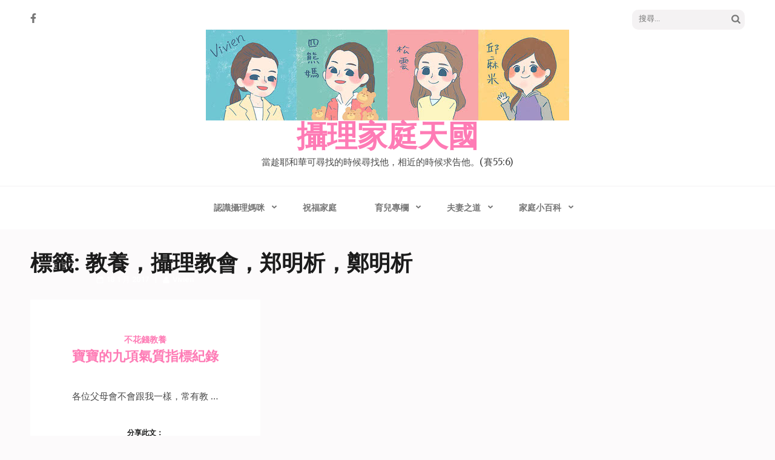

--- FILE ---
content_type: text/html
request_url: https://mrcloud.tw/tag/%E6%95%99%E9%A4%8A%EF%BC%8C%E6%94%9D%E7%90%86%E6%95%99%E6%9C%83%EF%BC%8C%E9%83%91%E6%98%8E%E6%9E%90%EF%BC%8C%E9%84%AD%E6%98%8E%E6%9E%90/
body_size: 14100
content:
<!DOCTYPE html>
<html dir="ltr" lang="zh-TW" prefix="og: https://ogp.me/ns#">
<head itemscope itemtype="https://schema.org/WebSite">
<meta charset="UTF-8">
<meta name="viewport" content="width=device-width, initial-scale=1">
<link rel="profile" href="http://gmpg.org/xfn/11">
<link rel="pingback" href="https://mrcloud.tw/xmlrpc.php">
<title>教養，攝理教會，郑明析，鄭明析 - 攝理家庭天國</title>
<style>img:is([sizes="auto" i], [sizes^="auto," i]) { contain-intrinsic-size: 3000px 1500px }</style>
<!-- All in One SEO 4.8.0 - aioseo.com -->
<meta name="robots" content="max-image-preview:large" />
<link rel="canonical" href="https://mrcloud.tw/tag/%e6%95%99%e9%a4%8a%ef%bc%8c%e6%94%9d%e7%90%86%e6%95%99%e6%9c%83%ef%bc%8c%e9%83%91%e6%98%8e%e6%9e%90%ef%bc%8c%e9%84%ad%e6%98%8e%e6%9e%90/" />
<meta name="generator" content="All in One SEO (AIOSEO) 4.8.0" />
<script type="application/ld+json" class="aioseo-schema">
{"@context":"https:\/\/schema.org","@graph":[{"@type":"BreadcrumbList","@id":"https:\/\/mrcloud.tw\/tag\/%E6%95%99%E9%A4%8A%EF%BC%8C%E6%94%9D%E7%90%86%E6%95%99%E6%9C%83%EF%BC%8C%E9%83%91%E6%98%8E%E6%9E%90%EF%BC%8C%E9%84%AD%E6%98%8E%E6%9E%90\/#breadcrumblist","itemListElement":[{"@type":"ListItem","@id":"https:\/\/mrcloud.tw\/#listItem","position":1,"name":"\u4e3b\u9801","item":"https:\/\/mrcloud.tw\/","nextItem":{"@type":"ListItem","@id":"https:\/\/mrcloud.tw\/tag\/%e6%95%99%e9%a4%8a%ef%bc%8c%e6%94%9d%e7%90%86%e6%95%99%e6%9c%83%ef%bc%8c%e9%83%91%e6%98%8e%e6%9e%90%ef%bc%8c%e9%84%ad%e6%98%8e%e6%9e%90\/#listItem","name":"\u6559\u990a\uff0c\u651d\u7406\u6559\u6703\uff0c\u90d1\u660e\u6790\uff0c\u912d\u660e\u6790"}},{"@type":"ListItem","@id":"https:\/\/mrcloud.tw\/tag\/%e6%95%99%e9%a4%8a%ef%bc%8c%e6%94%9d%e7%90%86%e6%95%99%e6%9c%83%ef%bc%8c%e9%83%91%e6%98%8e%e6%9e%90%ef%bc%8c%e9%84%ad%e6%98%8e%e6%9e%90\/#listItem","position":2,"name":"\u6559\u990a\uff0c\u651d\u7406\u6559\u6703\uff0c\u90d1\u660e\u6790\uff0c\u912d\u660e\u6790","previousItem":{"@type":"ListItem","@id":"https:\/\/mrcloud.tw\/#listItem","name":"\u4e3b\u9801"}}]},{"@type":"CollectionPage","@id":"https:\/\/mrcloud.tw\/tag\/%E6%95%99%E9%A4%8A%EF%BC%8C%E6%94%9D%E7%90%86%E6%95%99%E6%9C%83%EF%BC%8C%E9%83%91%E6%98%8E%E6%9E%90%EF%BC%8C%E9%84%AD%E6%98%8E%E6%9E%90\/#collectionpage","url":"https:\/\/mrcloud.tw\/tag\/%E6%95%99%E9%A4%8A%EF%BC%8C%E6%94%9D%E7%90%86%E6%95%99%E6%9C%83%EF%BC%8C%E9%83%91%E6%98%8E%E6%9E%90%EF%BC%8C%E9%84%AD%E6%98%8E%E6%9E%90\/","name":"\u6559\u990a\uff0c\u651d\u7406\u6559\u6703\uff0c\u90d1\u660e\u6790\uff0c\u912d\u660e\u6790 - \u651d\u7406\u5bb6\u5ead\u5929\u570b","inLanguage":"zh-TW","isPartOf":{"@id":"https:\/\/mrcloud.tw\/#website"},"breadcrumb":{"@id":"https:\/\/mrcloud.tw\/tag\/%E6%95%99%E9%A4%8A%EF%BC%8C%E6%94%9D%E7%90%86%E6%95%99%E6%9C%83%EF%BC%8C%E9%83%91%E6%98%8E%E6%9E%90%EF%BC%8C%E9%84%AD%E6%98%8E%E6%9E%90\/#breadcrumblist"}},{"@type":"Organization","@id":"https:\/\/mrcloud.tw\/#organization","name":"\u651d\u7406\u5bb6\u5ead\u5929\u570b","description":"\u7576\u8d81\u8036\u548c\u83ef\u53ef\u5c0b\u627e\u7684\u6642\u5019\u5c0b\u627e\u4ed6\uff0c\u76f8\u8fd1\u7684\u6642\u5019\u6c42\u544a\u4ed6\u3002(\u8cfd55:6)","url":"https:\/\/mrcloud.tw\/","logo":{"@type":"ImageObject","url":"https:\/\/mrcloud.tw\/wp-content\/uploads\/2018\/03\/\u651d\u7406\u6559\u6703\u5bb6\u5ead\u5c40.jpg","@id":"https:\/\/mrcloud.tw\/tag\/%E6%95%99%E9%A4%8A%EF%BC%8C%E6%94%9D%E7%90%86%E6%95%99%E6%9C%83%EF%BC%8C%E9%83%91%E6%98%8E%E6%9E%90%EF%BC%8C%E9%84%AD%E6%98%8E%E6%9E%90\/#organizationLogo","width":600,"height":150},"image":{"@id":"https:\/\/mrcloud.tw\/tag\/%E6%95%99%E9%A4%8A%EF%BC%8C%E6%94%9D%E7%90%86%E6%95%99%E6%9C%83%EF%BC%8C%E9%83%91%E6%98%8E%E6%9E%90%EF%BC%8C%E9%84%AD%E6%98%8E%E6%9E%90\/#organizationLogo"}},{"@type":"WebSite","@id":"https:\/\/mrcloud.tw\/#website","url":"https:\/\/mrcloud.tw\/","name":"\u651d\u7406\u5bb6\u5ead\u5929\u570b","description":"\u7576\u8d81\u8036\u548c\u83ef\u53ef\u5c0b\u627e\u7684\u6642\u5019\u5c0b\u627e\u4ed6\uff0c\u76f8\u8fd1\u7684\u6642\u5019\u6c42\u544a\u4ed6\u3002(\u8cfd55:6)","inLanguage":"zh-TW","publisher":{"@id":"https:\/\/mrcloud.tw\/#organization"}}]}
</script>
<!-- All in One SEO -->
<link rel='dns-prefetch' href='//secure.gravatar.com' />
<link rel='dns-prefetch' href='//stats.wp.com' />
<link rel='dns-prefetch' href='//fonts.googleapis.com' />
<link rel='dns-prefetch' href='//v0.wordpress.com' />
<link rel="alternate" type="application/rss+xml" title="訂閱《攝理家庭天國》&raquo; 資訊提供" href="https://mrcloud.tw/feed/" />
<link rel="alternate" type="application/rss+xml" title="訂閱《攝理家庭天國》&raquo; 留言的資訊提供" href="https://mrcloud.tw/comments/feed/" />
<link rel="alternate" type="application/rss+xml" title="訂閱《攝理家庭天國》&raquo; 標籤〈教養，攝理教會，郑明析，鄭明析〉的資訊提供" href="https://mrcloud.tw/tag/%e6%95%99%e9%a4%8a%ef%bc%8c%e6%94%9d%e7%90%86%e6%95%99%e6%9c%83%ef%bc%8c%e9%83%91%e6%98%8e%e6%9e%90%ef%bc%8c%e9%84%ad%e6%98%8e%e6%9e%90/feed/" />
<script type="text/javascript">
/* <![CDATA[ */
window._wpemojiSettings = {"baseUrl":"https:\/\/s.w.org\/images\/core\/emoji\/15.0.3\/72x72\/","ext":".png","svgUrl":"https:\/\/s.w.org\/images\/core\/emoji\/15.0.3\/svg\/","svgExt":".svg","source":{"concatemoji":"https:\/\/mrcloud.tw\/wp-includes\/js\/wp-emoji-release.min.js?ver=6.7.4"}};
/*! This file is auto-generated */
!function(i,n){var o,s,e;function c(e){try{var t={supportTests:e,timestamp:(new Date).valueOf()};sessionStorage.setItem(o,JSON.stringify(t))}catch(e){}}function p(e,t,n){e.clearRect(0,0,e.canvas.width,e.canvas.height),e.fillText(t,0,0);var t=new Uint32Array(e.getImageData(0,0,e.canvas.width,e.canvas.height).data),r=(e.clearRect(0,0,e.canvas.width,e.canvas.height),e.fillText(n,0,0),new Uint32Array(e.getImageData(0,0,e.canvas.width,e.canvas.height).data));return t.every(function(e,t){return e===r[t]})}function u(e,t,n){switch(t){case"flag":return n(e,"\ud83c\udff3\ufe0f\u200d\u26a7\ufe0f","\ud83c\udff3\ufe0f\u200b\u26a7\ufe0f")?!1:!n(e,"\ud83c\uddfa\ud83c\uddf3","\ud83c\uddfa\u200b\ud83c\uddf3")&&!n(e,"\ud83c\udff4\udb40\udc67\udb40\udc62\udb40\udc65\udb40\udc6e\udb40\udc67\udb40\udc7f","\ud83c\udff4\u200b\udb40\udc67\u200b\udb40\udc62\u200b\udb40\udc65\u200b\udb40\udc6e\u200b\udb40\udc67\u200b\udb40\udc7f");case"emoji":return!n(e,"\ud83d\udc26\u200d\u2b1b","\ud83d\udc26\u200b\u2b1b")}return!1}function f(e,t,n){var r="undefined"!=typeof WorkerGlobalScope&&self instanceof WorkerGlobalScope?new OffscreenCanvas(300,150):i.createElement("canvas"),a=r.getContext("2d",{willReadFrequently:!0}),o=(a.textBaseline="top",a.font="600 32px Arial",{});return e.forEach(function(e){o[e]=t(a,e,n)}),o}function t(e){var t=i.createElement("script");t.src=e,t.defer=!0,i.head.appendChild(t)}"undefined"!=typeof Promise&&(o="wpEmojiSettingsSupports",s=["flag","emoji"],n.supports={everything:!0,everythingExceptFlag:!0},e=new Promise(function(e){i.addEventListener("DOMContentLoaded",e,{once:!0})}),new Promise(function(t){var n=function(){try{var e=JSON.parse(sessionStorage.getItem(o));if("object"==typeof e&&"number"==typeof e.timestamp&&(new Date).valueOf()<e.timestamp+604800&&"object"==typeof e.supportTests)return e.supportTests}catch(e){}return null}();if(!n){if("undefined"!=typeof Worker&&"undefined"!=typeof OffscreenCanvas&&"undefined"!=typeof URL&&URL.createObjectURL&&"undefined"!=typeof Blob)try{var e="postMessage("+f.toString()+"("+[JSON.stringify(s),u.toString(),p.toString()].join(",")+"));",r=new Blob([e],{type:"text/javascript"}),a=new Worker(URL.createObjectURL(r),{name:"wpTestEmojiSupports"});return void(a.onmessage=function(e){c(n=e.data),a.terminate(),t(n)})}catch(e){}c(n=f(s,u,p))}t(n)}).then(function(e){for(var t in e)n.supports[t]=e[t],n.supports.everything=n.supports.everything&&n.supports[t],"flag"!==t&&(n.supports.everythingExceptFlag=n.supports.everythingExceptFlag&&n.supports[t]);n.supports.everythingExceptFlag=n.supports.everythingExceptFlag&&!n.supports.flag,n.DOMReady=!1,n.readyCallback=function(){n.DOMReady=!0}}).then(function(){return e}).then(function(){var e;n.supports.everything||(n.readyCallback(),(e=n.source||{}).concatemoji?t(e.concatemoji):e.wpemoji&&e.twemoji&&(t(e.twemoji),t(e.wpemoji)))}))}((window,document),window._wpemojiSettings);
/* ]]> */
</script>
<style id='wp-emoji-styles-inline-css' type='text/css'>
img.wp-smiley, img.emoji {
display: inline !important;
border: none !important;
box-shadow: none !important;
height: 1em !important;
width: 1em !important;
margin: 0 0.07em !important;
vertical-align: -0.1em !important;
background: none !important;
padding: 0 !important;
}
</style>
<!-- <link rel='stylesheet' id='wp-block-library-css' href='https://mrcloud.tw/wp-includes/css/dist/block-library/style.min.css?ver=6.7.4' type='text/css' media='all' /> -->
<!-- <link rel='stylesheet' id='mediaelement-css' href='https://mrcloud.tw/wp-includes/js/mediaelement/mediaelementplayer-legacy.min.css?ver=4.2.17' type='text/css' media='all' /> -->
<!-- <link rel='stylesheet' id='wp-mediaelement-css' href='https://mrcloud.tw/wp-includes/js/mediaelement/wp-mediaelement.min.css?ver=6.7.4' type='text/css' media='all' /> -->
<link rel="stylesheet" type="text/css" href="//mrcloud.tw/wp-content/cache/wpfc-minified/jr3pzlmh/7sp4.css" media="all"/>
<style id='jetpack-sharing-buttons-style-inline-css' type='text/css'>
.jetpack-sharing-buttons__services-list{display:flex;flex-direction:row;flex-wrap:wrap;gap:0;list-style-type:none;margin:5px;padding:0}.jetpack-sharing-buttons__services-list.has-small-icon-size{font-size:12px}.jetpack-sharing-buttons__services-list.has-normal-icon-size{font-size:16px}.jetpack-sharing-buttons__services-list.has-large-icon-size{font-size:24px}.jetpack-sharing-buttons__services-list.has-huge-icon-size{font-size:36px}@media print{.jetpack-sharing-buttons__services-list{display:none!important}}.editor-styles-wrapper .wp-block-jetpack-sharing-buttons{gap:0;padding-inline-start:0}ul.jetpack-sharing-buttons__services-list.has-background{padding:1.25em 2.375em}
</style>
<style id='classic-theme-styles-inline-css' type='text/css'>
/*! This file is auto-generated */
.wp-block-button__link{color:#fff;background-color:#32373c;border-radius:9999px;box-shadow:none;text-decoration:none;padding:calc(.667em + 2px) calc(1.333em + 2px);font-size:1.125em}.wp-block-file__button{background:#32373c;color:#fff;text-decoration:none}
</style>
<style id='global-styles-inline-css' type='text/css'>
:root{--wp--preset--aspect-ratio--square: 1;--wp--preset--aspect-ratio--4-3: 4/3;--wp--preset--aspect-ratio--3-4: 3/4;--wp--preset--aspect-ratio--3-2: 3/2;--wp--preset--aspect-ratio--2-3: 2/3;--wp--preset--aspect-ratio--16-9: 16/9;--wp--preset--aspect-ratio--9-16: 9/16;--wp--preset--color--black: #000000;--wp--preset--color--cyan-bluish-gray: #abb8c3;--wp--preset--color--white: #ffffff;--wp--preset--color--pale-pink: #f78da7;--wp--preset--color--vivid-red: #cf2e2e;--wp--preset--color--luminous-vivid-orange: #ff6900;--wp--preset--color--luminous-vivid-amber: #fcb900;--wp--preset--color--light-green-cyan: #7bdcb5;--wp--preset--color--vivid-green-cyan: #00d084;--wp--preset--color--pale-cyan-blue: #8ed1fc;--wp--preset--color--vivid-cyan-blue: #0693e3;--wp--preset--color--vivid-purple: #9b51e0;--wp--preset--gradient--vivid-cyan-blue-to-vivid-purple: linear-gradient(135deg,rgba(6,147,227,1) 0%,rgb(155,81,224) 100%);--wp--preset--gradient--light-green-cyan-to-vivid-green-cyan: linear-gradient(135deg,rgb(122,220,180) 0%,rgb(0,208,130) 100%);--wp--preset--gradient--luminous-vivid-amber-to-luminous-vivid-orange: linear-gradient(135deg,rgba(252,185,0,1) 0%,rgba(255,105,0,1) 100%);--wp--preset--gradient--luminous-vivid-orange-to-vivid-red: linear-gradient(135deg,rgba(255,105,0,1) 0%,rgb(207,46,46) 100%);--wp--preset--gradient--very-light-gray-to-cyan-bluish-gray: linear-gradient(135deg,rgb(238,238,238) 0%,rgb(169,184,195) 100%);--wp--preset--gradient--cool-to-warm-spectrum: linear-gradient(135deg,rgb(74,234,220) 0%,rgb(151,120,209) 20%,rgb(207,42,186) 40%,rgb(238,44,130) 60%,rgb(251,105,98) 80%,rgb(254,248,76) 100%);--wp--preset--gradient--blush-light-purple: linear-gradient(135deg,rgb(255,206,236) 0%,rgb(152,150,240) 100%);--wp--preset--gradient--blush-bordeaux: linear-gradient(135deg,rgb(254,205,165) 0%,rgb(254,45,45) 50%,rgb(107,0,62) 100%);--wp--preset--gradient--luminous-dusk: linear-gradient(135deg,rgb(255,203,112) 0%,rgb(199,81,192) 50%,rgb(65,88,208) 100%);--wp--preset--gradient--pale-ocean: linear-gradient(135deg,rgb(255,245,203) 0%,rgb(182,227,212) 50%,rgb(51,167,181) 100%);--wp--preset--gradient--electric-grass: linear-gradient(135deg,rgb(202,248,128) 0%,rgb(113,206,126) 100%);--wp--preset--gradient--midnight: linear-gradient(135deg,rgb(2,3,129) 0%,rgb(40,116,252) 100%);--wp--preset--font-size--small: 13px;--wp--preset--font-size--medium: 20px;--wp--preset--font-size--large: 36px;--wp--preset--font-size--x-large: 42px;--wp--preset--spacing--20: 0.44rem;--wp--preset--spacing--30: 0.67rem;--wp--preset--spacing--40: 1rem;--wp--preset--spacing--50: 1.5rem;--wp--preset--spacing--60: 2.25rem;--wp--preset--spacing--70: 3.38rem;--wp--preset--spacing--80: 5.06rem;--wp--preset--shadow--natural: 6px 6px 9px rgba(0, 0, 0, 0.2);--wp--preset--shadow--deep: 12px 12px 50px rgba(0, 0, 0, 0.4);--wp--preset--shadow--sharp: 6px 6px 0px rgba(0, 0, 0, 0.2);--wp--preset--shadow--outlined: 6px 6px 0px -3px rgba(255, 255, 255, 1), 6px 6px rgba(0, 0, 0, 1);--wp--preset--shadow--crisp: 6px 6px 0px rgba(0, 0, 0, 1);}:where(.is-layout-flex){gap: 0.5em;}:where(.is-layout-grid){gap: 0.5em;}body .is-layout-flex{display: flex;}.is-layout-flex{flex-wrap: wrap;align-items: center;}.is-layout-flex > :is(*, div){margin: 0;}body .is-layout-grid{display: grid;}.is-layout-grid > :is(*, div){margin: 0;}:where(.wp-block-columns.is-layout-flex){gap: 2em;}:where(.wp-block-columns.is-layout-grid){gap: 2em;}:where(.wp-block-post-template.is-layout-flex){gap: 1.25em;}:where(.wp-block-post-template.is-layout-grid){gap: 1.25em;}.has-black-color{color: var(--wp--preset--color--black) !important;}.has-cyan-bluish-gray-color{color: var(--wp--preset--color--cyan-bluish-gray) !important;}.has-white-color{color: var(--wp--preset--color--white) !important;}.has-pale-pink-color{color: var(--wp--preset--color--pale-pink) !important;}.has-vivid-red-color{color: var(--wp--preset--color--vivid-red) !important;}.has-luminous-vivid-orange-color{color: var(--wp--preset--color--luminous-vivid-orange) !important;}.has-luminous-vivid-amber-color{color: var(--wp--preset--color--luminous-vivid-amber) !important;}.has-light-green-cyan-color{color: var(--wp--preset--color--light-green-cyan) !important;}.has-vivid-green-cyan-color{color: var(--wp--preset--color--vivid-green-cyan) !important;}.has-pale-cyan-blue-color{color: var(--wp--preset--color--pale-cyan-blue) !important;}.has-vivid-cyan-blue-color{color: var(--wp--preset--color--vivid-cyan-blue) !important;}.has-vivid-purple-color{color: var(--wp--preset--color--vivid-purple) !important;}.has-black-background-color{background-color: var(--wp--preset--color--black) !important;}.has-cyan-bluish-gray-background-color{background-color: var(--wp--preset--color--cyan-bluish-gray) !important;}.has-white-background-color{background-color: var(--wp--preset--color--white) !important;}.has-pale-pink-background-color{background-color: var(--wp--preset--color--pale-pink) !important;}.has-vivid-red-background-color{background-color: var(--wp--preset--color--vivid-red) !important;}.has-luminous-vivid-orange-background-color{background-color: var(--wp--preset--color--luminous-vivid-orange) !important;}.has-luminous-vivid-amber-background-color{background-color: var(--wp--preset--color--luminous-vivid-amber) !important;}.has-light-green-cyan-background-color{background-color: var(--wp--preset--color--light-green-cyan) !important;}.has-vivid-green-cyan-background-color{background-color: var(--wp--preset--color--vivid-green-cyan) !important;}.has-pale-cyan-blue-background-color{background-color: var(--wp--preset--color--pale-cyan-blue) !important;}.has-vivid-cyan-blue-background-color{background-color: var(--wp--preset--color--vivid-cyan-blue) !important;}.has-vivid-purple-background-color{background-color: var(--wp--preset--color--vivid-purple) !important;}.has-black-border-color{border-color: var(--wp--preset--color--black) !important;}.has-cyan-bluish-gray-border-color{border-color: var(--wp--preset--color--cyan-bluish-gray) !important;}.has-white-border-color{border-color: var(--wp--preset--color--white) !important;}.has-pale-pink-border-color{border-color: var(--wp--preset--color--pale-pink) !important;}.has-vivid-red-border-color{border-color: var(--wp--preset--color--vivid-red) !important;}.has-luminous-vivid-orange-border-color{border-color: var(--wp--preset--color--luminous-vivid-orange) !important;}.has-luminous-vivid-amber-border-color{border-color: var(--wp--preset--color--luminous-vivid-amber) !important;}.has-light-green-cyan-border-color{border-color: var(--wp--preset--color--light-green-cyan) !important;}.has-vivid-green-cyan-border-color{border-color: var(--wp--preset--color--vivid-green-cyan) !important;}.has-pale-cyan-blue-border-color{border-color: var(--wp--preset--color--pale-cyan-blue) !important;}.has-vivid-cyan-blue-border-color{border-color: var(--wp--preset--color--vivid-cyan-blue) !important;}.has-vivid-purple-border-color{border-color: var(--wp--preset--color--vivid-purple) !important;}.has-vivid-cyan-blue-to-vivid-purple-gradient-background{background: var(--wp--preset--gradient--vivid-cyan-blue-to-vivid-purple) !important;}.has-light-green-cyan-to-vivid-green-cyan-gradient-background{background: var(--wp--preset--gradient--light-green-cyan-to-vivid-green-cyan) !important;}.has-luminous-vivid-amber-to-luminous-vivid-orange-gradient-background{background: var(--wp--preset--gradient--luminous-vivid-amber-to-luminous-vivid-orange) !important;}.has-luminous-vivid-orange-to-vivid-red-gradient-background{background: var(--wp--preset--gradient--luminous-vivid-orange-to-vivid-red) !important;}.has-very-light-gray-to-cyan-bluish-gray-gradient-background{background: var(--wp--preset--gradient--very-light-gray-to-cyan-bluish-gray) !important;}.has-cool-to-warm-spectrum-gradient-background{background: var(--wp--preset--gradient--cool-to-warm-spectrum) !important;}.has-blush-light-purple-gradient-background{background: var(--wp--preset--gradient--blush-light-purple) !important;}.has-blush-bordeaux-gradient-background{background: var(--wp--preset--gradient--blush-bordeaux) !important;}.has-luminous-dusk-gradient-background{background: var(--wp--preset--gradient--luminous-dusk) !important;}.has-pale-ocean-gradient-background{background: var(--wp--preset--gradient--pale-ocean) !important;}.has-electric-grass-gradient-background{background: var(--wp--preset--gradient--electric-grass) !important;}.has-midnight-gradient-background{background: var(--wp--preset--gradient--midnight) !important;}.has-small-font-size{font-size: var(--wp--preset--font-size--small) !important;}.has-medium-font-size{font-size: var(--wp--preset--font-size--medium) !important;}.has-large-font-size{font-size: var(--wp--preset--font-size--large) !important;}.has-x-large-font-size{font-size: var(--wp--preset--font-size--x-large) !important;}
:where(.wp-block-post-template.is-layout-flex){gap: 1.25em;}:where(.wp-block-post-template.is-layout-grid){gap: 1.25em;}
:where(.wp-block-columns.is-layout-flex){gap: 2em;}:where(.wp-block-columns.is-layout-grid){gap: 2em;}
:root :where(.wp-block-pullquote){font-size: 1.5em;line-height: 1.6;}
</style>
<!-- <link rel='stylesheet' id='ppress-frontend-css' href='https://mrcloud.tw/wp-content/plugins/wp-user-avatar/assets/css/frontend.min.css?ver=4.15.22' type='text/css' media='all' /> -->
<!-- <link rel='stylesheet' id='ppress-flatpickr-css' href='https://mrcloud.tw/wp-content/plugins/wp-user-avatar/assets/flatpickr/flatpickr.min.css?ver=4.15.22' type='text/css' media='all' /> -->
<!-- <link rel='stylesheet' id='ppress-select2-css' href='https://mrcloud.tw/wp-content/plugins/wp-user-avatar/assets/select2/select2.min.css?ver=6.7.4' type='text/css' media='all' /> -->
<!-- <link rel='stylesheet' id='owl-carousel-css' href='https://mrcloud.tw/wp-content/themes/elegant-pink/css/owl.carousel.min.css?ver=6.7.4' type='text/css' media='all' /> -->
<link rel="stylesheet" type="text/css" href="//mrcloud.tw/wp-content/cache/wpfc-minified/6vlbq3ja/7sp4.css" media="all"/>
<link rel='stylesheet' id='elegant-pink-google-fonts-css' href='https://fonts.googleapis.com/css?family=Merriweather%3A400%2C400i%2C700%2C700i%7CRoboto%3A400%2C500%2C700%2C900%7CDancing+Script%3A400%2C700&#038;ver=6.7.4#038;display=fallback' type='text/css' media='all' />
<!-- <link rel='stylesheet' id='elegant-pink-style-css' href='https://mrcloud.tw/wp-content/themes/elegant-pink/style.css?ver=1.3.3' type='text/css' media='all' /> -->
<link rel="stylesheet" type="text/css" href="//mrcloud.tw/wp-content/cache/wpfc-minified/2ek2mxnd/7sp4.css" media="all"/>
<style id='akismet-widget-style-inline-css' type='text/css'>
.a-stats {
--akismet-color-mid-green: #357b49;
--akismet-color-white: #fff;
--akismet-color-light-grey: #f6f7f7;
max-width: 350px;
width: auto;
}
.a-stats * {
all: unset;
box-sizing: border-box;
}
.a-stats strong {
font-weight: 600;
}
.a-stats a.a-stats__link,
.a-stats a.a-stats__link:visited,
.a-stats a.a-stats__link:active {
background: var(--akismet-color-mid-green);
border: none;
box-shadow: none;
border-radius: 8px;
color: var(--akismet-color-white);
cursor: pointer;
display: block;
font-family: -apple-system, BlinkMacSystemFont, 'Segoe UI', 'Roboto', 'Oxygen-Sans', 'Ubuntu', 'Cantarell', 'Helvetica Neue', sans-serif;
font-weight: 500;
padding: 12px;
text-align: center;
text-decoration: none;
transition: all 0.2s ease;
}
/* Extra specificity to deal with TwentyTwentyOne focus style */
.widget .a-stats a.a-stats__link:focus {
background: var(--akismet-color-mid-green);
color: var(--akismet-color-white);
text-decoration: none;
}
.a-stats a.a-stats__link:hover {
filter: brightness(110%);
box-shadow: 0 4px 12px rgba(0, 0, 0, 0.06), 0 0 2px rgba(0, 0, 0, 0.16);
}
.a-stats .count {
color: var(--akismet-color-white);
display: block;
font-size: 1.5em;
line-height: 1.4;
padding: 0 13px;
white-space: nowrap;
}
</style>
<!-- <link rel='stylesheet' id='sharedaddy-css' href='https://mrcloud.tw/wp-content/plugins/jetpack/modules/sharedaddy/sharing.css?ver=14.4' type='text/css' media='all' /> -->
<!-- <link rel='stylesheet' id='social-logos-css' href='https://mrcloud.tw/wp-content/plugins/jetpack/_inc/social-logos/social-logos.min.css?ver=14.4' type='text/css' media='all' /> -->
<link rel="stylesheet" type="text/css" href="//mrcloud.tw/wp-content/cache/wpfc-minified/fia3bqrq/7sp4.css" media="all"/>
<script src='//mrcloud.tw/wp-content/cache/wpfc-minified/22yafql9/7sp4.js' type="text/javascript"></script>
<!-- <script type="text/javascript" src="https://mrcloud.tw/wp-includes/js/jquery/jquery.min.js?ver=3.7.1" id="jquery-core-js"></script> -->
<!-- <script type="text/javascript" src="https://mrcloud.tw/wp-includes/js/jquery/jquery-migrate.min.js?ver=3.4.1" id="jquery-migrate-js"></script> -->
<!-- <script type="text/javascript" src="https://mrcloud.tw/wp-content/plugins/wp-user-avatar/assets/flatpickr/flatpickr.min.js?ver=4.15.22" id="ppress-flatpickr-js"></script> -->
<!-- <script type="text/javascript" src="https://mrcloud.tw/wp-content/plugins/wp-user-avatar/assets/select2/select2.min.js?ver=4.15.22" id="ppress-select2-js"></script> -->
<!-- <script type="text/javascript" src="https://mrcloud.tw/wp-content/themes/elegant-pink/js/v4-shims.min.js?ver=6.1.1" id="v4-shims-js"></script> -->
<link rel="https://api.w.org/" href="https://mrcloud.tw/wp-json/" /><link rel="alternate" title="JSON" type="application/json" href="https://mrcloud.tw/wp-json/wp/v2/tags/894" /><link rel="EditURI" type="application/rsd+xml" title="RSD" href="https://mrcloud.tw/xmlrpc.php?rsd" />
<meta name="generator" content="WordPress 6.7.4" />
<style>img#wpstats{display:none}</style>
<style type="text/css">.recentcomments a{display:inline !important;padding:0 !important;margin:0 !important;}</style><style type="text/css">.saboxplugin-wrap{-webkit-box-sizing:border-box;-moz-box-sizing:border-box;-ms-box-sizing:border-box;box-sizing:border-box;border:1px solid #eee;width:100%;clear:both;display:block;overflow:hidden;word-wrap:break-word;position:relative}.saboxplugin-wrap .saboxplugin-gravatar{float:left;padding:0 20px 20px 20px}.saboxplugin-wrap .saboxplugin-gravatar img{max-width:100px;height:auto;border-radius:0;}.saboxplugin-wrap .saboxplugin-authorname{font-size:18px;line-height:1;margin:20px 0 0 20px;display:block}.saboxplugin-wrap .saboxplugin-authorname a{text-decoration:none}.saboxplugin-wrap .saboxplugin-authorname a:focus{outline:0}.saboxplugin-wrap .saboxplugin-desc{display:block;margin:5px 20px}.saboxplugin-wrap .saboxplugin-desc a{text-decoration:underline}.saboxplugin-wrap .saboxplugin-desc p{margin:5px 0 12px}.saboxplugin-wrap .saboxplugin-web{margin:0 20px 15px;text-align:left}.saboxplugin-wrap .sab-web-position{text-align:right}.saboxplugin-wrap .saboxplugin-web a{color:#ccc;text-decoration:none}.saboxplugin-wrap .saboxplugin-socials{position:relative;display:block;background:#fcfcfc;padding:5px;border-top:1px solid #eee}.saboxplugin-wrap .saboxplugin-socials a svg{width:20px;height:20px}.saboxplugin-wrap .saboxplugin-socials a svg .st2{fill:#fff; transform-origin:center center;}.saboxplugin-wrap .saboxplugin-socials a svg .st1{fill:rgba(0,0,0,.3)}.saboxplugin-wrap .saboxplugin-socials a:hover{opacity:.8;-webkit-transition:opacity .4s;-moz-transition:opacity .4s;-o-transition:opacity .4s;transition:opacity .4s;box-shadow:none!important;-webkit-box-shadow:none!important}.saboxplugin-wrap .saboxplugin-socials .saboxplugin-icon-color{box-shadow:none;padding:0;border:0;-webkit-transition:opacity .4s;-moz-transition:opacity .4s;-o-transition:opacity .4s;transition:opacity .4s;display:inline-block;color:#fff;font-size:0;text-decoration:inherit;margin:5px;-webkit-border-radius:0;-moz-border-radius:0;-ms-border-radius:0;-o-border-radius:0;border-radius:0;overflow:hidden}.saboxplugin-wrap .saboxplugin-socials .saboxplugin-icon-grey{text-decoration:inherit;box-shadow:none;position:relative;display:-moz-inline-stack;display:inline-block;vertical-align:middle;zoom:1;margin:10px 5px;color:#444;fill:#444}.clearfix:after,.clearfix:before{content:' ';display:table;line-height:0;clear:both}.ie7 .clearfix{zoom:1}.saboxplugin-socials.sabox-colored .saboxplugin-icon-color .sab-twitch{border-color:#38245c}.saboxplugin-socials.sabox-colored .saboxplugin-icon-color .sab-addthis{border-color:#e91c00}.saboxplugin-socials.sabox-colored .saboxplugin-icon-color .sab-behance{border-color:#003eb0}.saboxplugin-socials.sabox-colored .saboxplugin-icon-color .sab-delicious{border-color:#06c}.saboxplugin-socials.sabox-colored .saboxplugin-icon-color .sab-deviantart{border-color:#036824}.saboxplugin-socials.sabox-colored .saboxplugin-icon-color .sab-digg{border-color:#00327c}.saboxplugin-socials.sabox-colored .saboxplugin-icon-color .sab-dribbble{border-color:#ba1655}.saboxplugin-socials.sabox-colored .saboxplugin-icon-color .sab-facebook{border-color:#1e2e4f}.saboxplugin-socials.sabox-colored .saboxplugin-icon-color .sab-flickr{border-color:#003576}.saboxplugin-socials.sabox-colored .saboxplugin-icon-color .sab-github{border-color:#264874}.saboxplugin-socials.sabox-colored .saboxplugin-icon-color .sab-google{border-color:#0b51c5}.saboxplugin-socials.sabox-colored .saboxplugin-icon-color .sab-googleplus{border-color:#96271a}.saboxplugin-socials.sabox-colored .saboxplugin-icon-color .sab-html5{border-color:#902e13}.saboxplugin-socials.sabox-colored .saboxplugin-icon-color .sab-instagram{border-color:#1630aa}.saboxplugin-socials.sabox-colored .saboxplugin-icon-color .sab-linkedin{border-color:#00344f}.saboxplugin-socials.sabox-colored .saboxplugin-icon-color .sab-pinterest{border-color:#5b040e}.saboxplugin-socials.sabox-colored .saboxplugin-icon-color .sab-reddit{border-color:#992900}.saboxplugin-socials.sabox-colored .saboxplugin-icon-color .sab-rss{border-color:#a43b0a}.saboxplugin-socials.sabox-colored .saboxplugin-icon-color .sab-sharethis{border-color:#5d8420}.saboxplugin-socials.sabox-colored .saboxplugin-icon-color .sab-skype{border-color:#00658a}.saboxplugin-socials.sabox-colored .saboxplugin-icon-color .sab-soundcloud{border-color:#995200}.saboxplugin-socials.sabox-colored .saboxplugin-icon-color .sab-spotify{border-color:#0f612c}.saboxplugin-socials.sabox-colored .saboxplugin-icon-color .sab-stackoverflow{border-color:#a95009}.saboxplugin-socials.sabox-colored .saboxplugin-icon-color .sab-steam{border-color:#006388}.saboxplugin-socials.sabox-colored .saboxplugin-icon-color .sab-user_email{border-color:#b84e05}.saboxplugin-socials.sabox-colored .saboxplugin-icon-color .sab-stumbleUpon{border-color:#9b280e}.saboxplugin-socials.sabox-colored .saboxplugin-icon-color .sab-tumblr{border-color:#10151b}.saboxplugin-socials.sabox-colored .saboxplugin-icon-color .sab-twitter{border-color:#0967a0}.saboxplugin-socials.sabox-colored .saboxplugin-icon-color .sab-vimeo{border-color:#0d7091}.saboxplugin-socials.sabox-colored .saboxplugin-icon-color .sab-windows{border-color:#003f71}.saboxplugin-socials.sabox-colored .saboxplugin-icon-color .sab-whatsapp{border-color:#003f71}.saboxplugin-socials.sabox-colored .saboxplugin-icon-color .sab-wordpress{border-color:#0f3647}.saboxplugin-socials.sabox-colored .saboxplugin-icon-color .sab-yahoo{border-color:#14002d}.saboxplugin-socials.sabox-colored .saboxplugin-icon-color .sab-youtube{border-color:#900}.saboxplugin-socials.sabox-colored .saboxplugin-icon-color .sab-xing{border-color:#000202}.saboxplugin-socials.sabox-colored .saboxplugin-icon-color .sab-mixcloud{border-color:#2475a0}.saboxplugin-socials.sabox-colored .saboxplugin-icon-color .sab-vk{border-color:#243549}.saboxplugin-socials.sabox-colored .saboxplugin-icon-color .sab-medium{border-color:#00452c}.saboxplugin-socials.sabox-colored .saboxplugin-icon-color .sab-quora{border-color:#420e00}.saboxplugin-socials.sabox-colored .saboxplugin-icon-color .sab-meetup{border-color:#9b181c}.saboxplugin-socials.sabox-colored .saboxplugin-icon-color .sab-goodreads{border-color:#000}.saboxplugin-socials.sabox-colored .saboxplugin-icon-color .sab-snapchat{border-color:#999700}.saboxplugin-socials.sabox-colored .saboxplugin-icon-color .sab-500px{border-color:#00557f}.saboxplugin-socials.sabox-colored .saboxplugin-icon-color .sab-mastodont{border-color:#185886}.sabox-plus-item{margin-bottom:20px}@media screen and (max-width:480px){.saboxplugin-wrap{text-align:center}.saboxplugin-wrap .saboxplugin-gravatar{float:none;padding:20px 0;text-align:center;margin:0 auto;display:block}.saboxplugin-wrap .saboxplugin-gravatar img{float:none;display:inline-block;display:-moz-inline-stack;vertical-align:middle;zoom:1}.saboxplugin-wrap .saboxplugin-desc{margin:0 10px 20px;text-align:center}.saboxplugin-wrap .saboxplugin-authorname{text-align:center;margin:10px 0 20px}}body .saboxplugin-authorname a,body .saboxplugin-authorname a:hover{box-shadow:none;-webkit-box-shadow:none}a.sab-profile-edit{font-size:16px!important;line-height:1!important}.sab-edit-settings a,a.sab-profile-edit{color:#0073aa!important;box-shadow:none!important;-webkit-box-shadow:none!important}.sab-edit-settings{margin-right:15px;position:absolute;right:0;z-index:2;bottom:10px;line-height:20px}.sab-edit-settings i{margin-left:5px}.saboxplugin-socials{line-height:1!important}.rtl .saboxplugin-wrap .saboxplugin-gravatar{float:right}.rtl .saboxplugin-wrap .saboxplugin-authorname{display:flex;align-items:center}.rtl .saboxplugin-wrap .saboxplugin-authorname .sab-profile-edit{margin-right:10px}.rtl .sab-edit-settings{right:auto;left:0}img.sab-custom-avatar{max-width:75px;}.saboxplugin-wrap {margin-top:0px; margin-bottom:0px; padding: 0px 0px }.saboxplugin-wrap .saboxplugin-authorname {font-size:18px; line-height:25px;}.saboxplugin-wrap .saboxplugin-desc p, .saboxplugin-wrap .saboxplugin-desc {font-size:14px !important; line-height:21px !important;}.saboxplugin-wrap .saboxplugin-web {font-size:14px;}.saboxplugin-wrap .saboxplugin-socials a svg {width:18px;height:18px;}</style>		<style type="text/css" id="wp-custom-css">
div.article-keyword {
display: none;
}		</style>
</head>
<body class="archive tag tag-894 wp-custom-logo group-blog hfeed full-width" itemscope itemtype="https://schema.org/WebPage">
<div id="page" class="site">
<a class="skip-link screen-reader-text" href="#content">Skip to content (Press Enter)</a>
<div id="mobilemasthead" class="mobile-site-header">
<div class="container">
<div class="mobile-site-branding" itemscope itemtype="https://schema.org/Organization">
<a href="https://mrcloud.tw/" class="custom-logo-link" rel="home"><img width="600" height="150" src="https://mrcloud.tw/wp-content/uploads/2018/03/攝理教會家庭局.jpg" class="custom-logo" alt="攝理家庭天國" decoding="async" fetchpriority="high" srcset="https://mrcloud.tw/wp-content/uploads/2018/03/攝理教會家庭局.jpg 600w, https://mrcloud.tw/wp-content/uploads/2018/03/攝理教會家庭局-300x75.jpg 300w" sizes="(max-width: 600px) 100vw, 600px" /></a>                <div class="text-logo">
<p class="site-title" itemprop="name"><a href="https://mrcloud.tw/" rel="home" itemprop="url">攝理家庭天國</a></p>
<p class="site-description" itemprop="description">當趁耶和華可尋找的時候尋找他，相近的時候求告他。(賽55:6)</p>
</div>           
</div><!-- .site-branding -->
<button class="btn-menu-opener" data-toggle-target=".main-menu-modal" data-toggle-body-class="showing-main-menu-modal" aria-expanded="false" data-set-focus=".close-main-nav-toggle">
<span></span>
<span></span>
<span></span>
</button>
</div>
<div class="mobile-menu">
<nav id="mobile-site-navigation" class="mobile-main-navigation" role="navigation" itemscope itemtype="https://schema.org/SiteNavigationElement">
<div class="primary-menu-list main-menu-modal cover-modal" data-modal-target-string=".main-menu-modal">
<button class="close close-main-nav-toggle" data-toggle-target=".main-menu-modal" data-toggle-body-class="showing-main-menu-modal" aria-expanded="false" data-set-focus=".main-menu-modal"></button>
<form role="search" method="get" class="search-form" action="https://mrcloud.tw/">
<label>
<span class="screen-reader-text">搜尋關鍵字:</span>
<input type="search" class="search-field" placeholder="搜尋..." value="" name="s" />
</label>
<input type="submit" class="search-submit" value="搜尋" />
</form>                    <div class="mobile-menu-title" aria-label="Mobile">
<div class="menu-%e9%a0%81%e9%9d%a2-container"><ul id="mobile-primary-menu" class="nav-menu main-menu-modal"><li id="menu-item-1591" class="menu-item menu-item-type-post_type menu-item-object-page menu-item-has-children menu-item-1591"><a href="https://mrcloud.tw/%e6%94%9d%e7%90%86%e5%aa%bd%e5%92%aa/">認識攝理媽咪</a>
<ul class="sub-menu">
<li id="menu-item-1679" class="menu-item menu-item-type-post_type menu-item-object-page menu-item-1679"><a href="https://mrcloud.tw/me/">松雲</a></li>
<li id="menu-item-1717" class="menu-item menu-item-type-post_type menu-item-object-page menu-item-1717"><a href="https://mrcloud.tw/%e5%9b%9b%e5%af%b6%e5%aa%bd/">四熊媽</a></li>
<li id="menu-item-1716" class="menu-item menu-item-type-post_type menu-item-object-page menu-item-1716"><a href="https://mrcloud.tw/%e9%82%b1%e9%ba%bb%e7%b1%b3/">邱麻米</a></li>
<li id="menu-item-1593" class="menu-item menu-item-type-post_type menu-item-object-page menu-item-1593"><a href="https://mrcloud.tw/sample-page/">Vivien</a></li>
</ul>
</li>
<li id="menu-item-1688" class="menu-item menu-item-type-taxonomy menu-item-object-category menu-item-1688"><a href="https://mrcloud.tw/category/%e7%a5%9d%e7%a6%8f%e5%ae%b6%e5%ba%ad/">祝福家庭</a></li>
<li id="menu-item-1505" class="menu-item menu-item-type-taxonomy menu-item-object-category menu-item-has-children menu-item-1505"><a href="https://mrcloud.tw/category/%e5%ae%8c%e5%85%a8%e7%94%9f%e6%b4%bb/%e8%82%b2%e5%85%92/">育兒專欄</a>
<ul class="sub-menu">
<li id="menu-item-1749" class="menu-item menu-item-type-post_type menu-item-object-page menu-item-1749"><a href="https://mrcloud.tw/kuala-lumpur/">老師教我的那些事</a></li>
<li id="menu-item-1748" class="menu-item menu-item-type-post_type menu-item-object-page menu-item-1748"><a href="https://mrcloud.tw/%e6%9e%90%e9%a2%a8%e9%88%b4/">特别的人· 特别的世界</a></li>
<li id="menu-item-1683" class="menu-item menu-item-type-taxonomy menu-item-object-category menu-item-1683"><a href="https://mrcloud.tw/category/%e5%89%af%e9%a3%9f%e5%93%81/">副食品</a></li>
</ul>
</li>
<li id="menu-item-1501" class="menu-item menu-item-type-taxonomy menu-item-object-category menu-item-has-children menu-item-1501"><a href="https://mrcloud.tw/category/%e5%a4%ab%e5%a6%bb%e4%b9%8b%e9%81%93/">夫妻之道</a>
<ul class="sub-menu">
<li id="menu-item-1686" class="menu-item menu-item-type-taxonomy menu-item-object-category menu-item-1686"><a href="https://mrcloud.tw/category/%e5%a9%86%e5%aa%b3%e5%95%8f%e9%a1%8c/">婆媳問題</a></li>
</ul>
</li>
<li id="menu-item-1596" class="menu-item menu-item-type-taxonomy menu-item-object-category menu-item-has-children menu-item-1596"><a href="https://mrcloud.tw/category/%e5%ae%8c%e5%85%a8%e7%94%9f%e6%b4%bb/">家庭小百科</a>
<ul class="sub-menu">
<li id="menu-item-1504" class="menu-item menu-item-type-taxonomy menu-item-object-category menu-item-1504"><a href="https://mrcloud.tw/category/%e5%ae%8c%e5%85%a8%e7%94%9f%e6%b4%bb/%e6%87%b7%e5%ad%95/">懷孕大小事</a></li>
<li id="menu-item-1506" class="menu-item menu-item-type-taxonomy menu-item-object-category menu-item-1506"><a href="https://mrcloud.tw/category/%e5%ae%8c%e5%85%a8%e7%94%9f%e6%b4%bb/event%e6%8e%a8%e8%96%a6/">親子活動</a></li>
<li id="menu-item-1682" class="menu-item menu-item-type-taxonomy menu-item-object-category menu-item-1682"><a href="https://mrcloud.tw/category/%e6%94%9c%e6%89%8b%e9%81%8a/">攜手遊</a></li>
</ul>
</li>
</ul></div>                    </div>
<ul class="social-networks">
<li><a href="https://www.facebook.com/slmommy/" target="_blank" title="Facebook"><span class="fa fa-facebook"></span></a></li>
</ul>
</div>
</nav><!-- #mobile-site-navigation -->
</div>
</div>	
<header id="masthead" class="site-header" role="banner" itemscope itemtype="https://schema.org/WPHeader">
<div class="container">
<div class="header-t">
<ul class="social-networks">
<li><a href="https://www.facebook.com/slmommy/" target="_blank" title="Facebook"><span class="fa fa-facebook"></span></a></li>
</ul>
<form role="search" method="get" class="search-form" action="https://mrcloud.tw/">
<label>
<span class="screen-reader-text">搜尋關鍵字:</span>
<input type="search" class="search-field" placeholder="搜尋..." value="" name="s" />
</label>
<input type="submit" class="search-submit" value="搜尋" />
</form>			</div>
<div class="site-branding" itemscope itemtype="https://schema.org/Organization">
<a href="https://mrcloud.tw/" class="custom-logo-link" rel="home"><img width="600" height="150" src="https://mrcloud.tw/wp-content/uploads/2018/03/攝理教會家庭局.jpg" class="custom-logo" alt="攝理家庭天國" decoding="async" srcset="https://mrcloud.tw/wp-content/uploads/2018/03/攝理教會家庭局.jpg 600w, https://mrcloud.tw/wp-content/uploads/2018/03/攝理教會家庭局-300x75.jpg 300w" sizes="(max-width: 600px) 100vw, 600px" /></a>                    <p class="site-title" itemprop="name"><a href="https://mrcloud.tw/" rel="home" itemprop="url">攝理家庭天國</a></p>
<p class="site-description" itemprop="description">當趁耶和華可尋找的時候尋找他，相近的時候求告他。(賽55:6)</p>
</div><!-- .site-branding -->
</div><!-- .container -->
</header><!-- #masthead -->
<div class="nav">
<div class="container">         
<nav id="site-navigation" class="main-navigation" role="navigation" itemscope itemtype="https://schema.org/SiteNavigationElement">
<button class="menu-toggle" aria-controls="primary-menu" aria-expanded="false">Primary Menu</button>
<div class="menu-%e9%a0%81%e9%9d%a2-container"><ul id="primary-menu" class="menu"><li class="menu-item menu-item-type-post_type menu-item-object-page menu-item-has-children menu-item-1591"><a href="https://mrcloud.tw/%e6%94%9d%e7%90%86%e5%aa%bd%e5%92%aa/">認識攝理媽咪</a>
<ul class="sub-menu">
<li class="menu-item menu-item-type-post_type menu-item-object-page menu-item-1679"><a href="https://mrcloud.tw/me/">松雲</a></li>
<li class="menu-item menu-item-type-post_type menu-item-object-page menu-item-1717"><a href="https://mrcloud.tw/%e5%9b%9b%e5%af%b6%e5%aa%bd/">四熊媽</a></li>
<li class="menu-item menu-item-type-post_type menu-item-object-page menu-item-1716"><a href="https://mrcloud.tw/%e9%82%b1%e9%ba%bb%e7%b1%b3/">邱麻米</a></li>
<li class="menu-item menu-item-type-post_type menu-item-object-page menu-item-1593"><a href="https://mrcloud.tw/sample-page/">Vivien</a></li>
</ul>
</li>
<li class="menu-item menu-item-type-taxonomy menu-item-object-category menu-item-1688"><a href="https://mrcloud.tw/category/%e7%a5%9d%e7%a6%8f%e5%ae%b6%e5%ba%ad/">祝福家庭</a></li>
<li class="menu-item menu-item-type-taxonomy menu-item-object-category menu-item-has-children menu-item-1505"><a href="https://mrcloud.tw/category/%e5%ae%8c%e5%85%a8%e7%94%9f%e6%b4%bb/%e8%82%b2%e5%85%92/">育兒專欄</a>
<ul class="sub-menu">
<li class="menu-item menu-item-type-post_type menu-item-object-page menu-item-1749"><a href="https://mrcloud.tw/kuala-lumpur/">老師教我的那些事</a></li>
<li class="menu-item menu-item-type-post_type menu-item-object-page menu-item-1748"><a href="https://mrcloud.tw/%e6%9e%90%e9%a2%a8%e9%88%b4/">特别的人· 特别的世界</a></li>
<li class="menu-item menu-item-type-taxonomy menu-item-object-category menu-item-1683"><a href="https://mrcloud.tw/category/%e5%89%af%e9%a3%9f%e5%93%81/">副食品</a></li>
</ul>
</li>
<li class="menu-item menu-item-type-taxonomy menu-item-object-category menu-item-has-children menu-item-1501"><a href="https://mrcloud.tw/category/%e5%a4%ab%e5%a6%bb%e4%b9%8b%e9%81%93/">夫妻之道</a>
<ul class="sub-menu">
<li class="menu-item menu-item-type-taxonomy menu-item-object-category menu-item-1686"><a href="https://mrcloud.tw/category/%e5%a9%86%e5%aa%b3%e5%95%8f%e9%a1%8c/">婆媳問題</a></li>
</ul>
</li>
<li class="menu-item menu-item-type-taxonomy menu-item-object-category menu-item-has-children menu-item-1596"><a href="https://mrcloud.tw/category/%e5%ae%8c%e5%85%a8%e7%94%9f%e6%b4%bb/">家庭小百科</a>
<ul class="sub-menu">
<li class="menu-item menu-item-type-taxonomy menu-item-object-category menu-item-1504"><a href="https://mrcloud.tw/category/%e5%ae%8c%e5%85%a8%e7%94%9f%e6%b4%bb/%e6%87%b7%e5%ad%95/">懷孕大小事</a></li>
<li class="menu-item menu-item-type-taxonomy menu-item-object-category menu-item-1506"><a href="https://mrcloud.tw/category/%e5%ae%8c%e5%85%a8%e7%94%9f%e6%b4%bb/event%e6%8e%a8%e8%96%a6/">親子活動</a></li>
<li class="menu-item menu-item-type-taxonomy menu-item-object-category menu-item-1682"><a href="https://mrcloud.tw/category/%e6%94%9c%e6%89%8b%e9%81%8a/">攜手遊</a></li>
</ul>
</li>
</ul></div>            </nav><!-- #site-navigation -->
</div>
</div>
<div class="container">
<div id="content" class="site-content">
<div id="primary" class="content-area">
<main id="main" class="site-main" role="main">
<header class="page-header">
<h1 class="archive-title">標籤: <span>教養，攝理教會，郑明析，鄭明析</span></h1>			</header><!-- .page-header -->
<div class="row ep-masonry">
<article id="post-1193" class="post-1193 post type-post status-publish format-standard has-post-thumbnail hentry category-525 tag-893 tag-894 latest_post">
<div class="img-holder">
<a class="post-thumbnail" href="https://mrcloud.tw/1193/vivien/"></a>
<ul class="entry-meta">
<li>
<a href="https://mrcloud.tw/1193/vivien/" class="posted-on">
<time datetime="2017-01-18">
18 1 月 2017                </time>
</a></li>
<li><a href="https://mrcloud.tw/author/vivien/" class="author vcard">Vivien</a></li>
</ul>
</div>     
<div class="text-holder">
<header class="entry-header">
<div class="category"><a href="https://mrcloud.tw/category/%e4%b8%8d%e8%8a%b1%e9%8c%a2%e6%95%99%e9%a4%8a/" rel="category tag">不花錢教養</a></div><h2 class="entry-title"><a href="https://mrcloud.tw/1193/vivien/" rel="bookmark">寶寶的九項氣質指標紀錄</a></h2>        </header><!-- .entry-header -->
<div class="entry-content">
<p>各位父母會不會跟我一樣，常有教 &hellip; </p>
<div class="sharedaddy sd-sharing-enabled"><div class="robots-nocontent sd-block sd-social sd-social-icon sd-sharing"><h3 class="sd-title">分享此文：</h3><div class="sd-content"><ul><li class="share-facebook"><a rel="nofollow noopener noreferrer" data-shared="sharing-facebook-1193" class="share-facebook sd-button share-icon no-text" href="https://mrcloud.tw/1193/vivien/?share=facebook" target="_blank" title="按一下以分享至 Facebook" ><span></span><span class="sharing-screen-reader-text">按一下以分享至 Facebook(在新視窗中開啟)</span></a></li><li class="share-email"><a rel="nofollow noopener noreferrer" data-shared="" class="share-email sd-button share-icon no-text" href="mailto:?subject=%5B%E5%88%86%E4%BA%AB%E9%80%99%E6%96%87%E7%AB%A0%5D%20%E5%AF%B6%E5%AF%B6%E7%9A%84%E4%B9%9D%E9%A0%85%E6%B0%A3%E8%B3%AA%E6%8C%87%E6%A8%99%E7%B4%80%E9%8C%84&body=https%3A%2F%2Fmrcloud.tw%2F1193%2Fvivien%2F&share=email" target="_blank" title="按一下即可以電子郵件傳送連結給朋友" data-email-share-error-title="你設定電子郵件了嗎？" data-email-share-error-text="如果透過電子郵件分享時遇到問題，你可能未於瀏覽器中設定電子郵件。 你可能需要自行建立新的電子郵件。" data-email-share-nonce="d3aef73e0b" data-email-share-track-url="https://mrcloud.tw/1193/vivien/?share=email"><span></span><span class="sharing-screen-reader-text">按一下即可以電子郵件傳送連結給朋友(在新視窗中開啟)</span></a></li><li class="share-end"></li></ul></div></div></div>                    <a href="https://mrcloud.tw/1193/vivien/" class="btn-readmore">Read More</a>
</div><!-- .entry-content -->        
</div>
<footer class="entry-footer">
</footer><!-- .entry-footer -->
</article><!-- #post-## -->
</div>
</main><!-- #main -->
</div><!-- #primary -->

</div><!-- #content -->
<footer class="site-footer">
<div class="row">
<div class="col">
<section id="authors-3" class="widget widget_authors"><h2 class="widget-title"></h2><ul><li><a href="https://mrcloud.tw/author/chiou_mommy/"> <img data-del="avatar" alt="1" src='https://mrcloud.tw/wp-content/uploads/2018/01/S__64094215-150x150.jpg' class='avatar pp-user-avatar avatar-48 photo ' height='48' width='48'/> <strong>邱麻米</strong></a><ul><li><a href="https://mrcloud.tw/2902/chiou_mommy/" title="在我身上也興起了醫病的神蹟（下）">在我身上也興起了醫病的神蹟（下）</a></li><li><a href="https://mrcloud.tw/2899/chiou_mommy/" title="在我身上也興起了醫病的神蹟（上）">在我身上也興起了醫病的神蹟（上）</a></li><li><a href="https://mrcloud.tw/2212/chiou_mommy/" title="掏寶物流顯示已簽收，但卻沒收到貨，該怎麼辦?!">掏寶物流顯示已簽收，但卻沒收到貨，該怎麼辦?!</a></li></ul></li><li><a href="https://mrcloud.tw/author/ivy/"> <img data-del="avatar" alt="1" src='https://mrcloud.tw/wp-content/uploads/2018/01/S__5169158-150x150.jpg' class='avatar pp-user-avatar avatar-48 photo ' height='48' width='48'/> <strong>松雲</strong></a><ul><li><a href="https://mrcloud.tw/3808/ivy/" title="以詩來榮耀神">以詩來榮耀神</a></li><li><a href="https://mrcloud.tw/3801/ivy/" title="想不到，經歷過才會知道">想不到，經歷過才會知道</a></li><li><a href="https://mrcloud.tw/3792/ivy/" title="絕不要只是一廂情願">絕不要只是一廂情願</a></li></ul></li><li><a href="https://mrcloud.tw/author/justice856244/"> <img data-del="avatar" alt="1" src='https://mrcloud.tw/wp-content/uploads/2018/02/S__5283845-150x150.jpg' class='avatar pp-user-avatar avatar-48 photo ' height='48' width='48'/> <strong>麗虹</strong></a><ul><li><a href="https://mrcloud.tw/2402/justice856244/" title="【老師教我的那些事】第15課: 天使與惡魔？你不只有兩個&#8221;我&#8221;">【老師教我的那些事】第15課: 天使與惡魔？你不只有兩個&#8221;我&#8221;</a></li><li><a href="https://mrcloud.tw/2135/justice856244/" title="【老師教我的那些事】第14課- 標籤: 這個就是好, 那個就是不好">【老師教我的那些事】第14課- 標籤: 這個就是好, 那個就是不好</a></li><li><a href="https://mrcloud.tw/2086/justice856244/" title="【老師教我的那些事】第13課: 打開耳朵,聆聽他的感受">【老師教我的那些事】第13課: 打開耳朵,聆聽他的感受</a></li></ul></li><li><a href="https://mrcloud.tw/author/snowamy/"> <img data-del="avatar" alt="1" src='https://mrcloud.tw/wp-content/uploads/2018/03/1519903230037-150x150.jpg' class='avatar pp-user-avatar avatar-48 photo ' height='48' width='48'/> <strong>四熊媽</strong></a><ul><li><a href="https://mrcloud.tw/2335/snowamy/" title="2018宜蘭國際童玩節搶先看">2018宜蘭國際童玩節搶先看</a></li><li><a href="https://mrcloud.tw/1863/snowamy/" title="參加攝理祝福式：另一半與我攜手打造幸福生活">參加攝理祝福式：另一半與我攜手打造幸福生活</a></li><li><a href="https://mrcloud.tw/1875/snowamy/" title="2018春節必玩之傳藝中心（有雷）">2018春節必玩之傳藝中心（有雷）</a></li></ul></li><li><a href="https://mrcloud.tw/author/vivien/"> <img data-del="avatar" alt="1" src='https://mrcloud.tw/wp-content/uploads/2018/02/S__5242885-150x150.jpg' class='avatar pp-user-avatar avatar-48 photo ' height='48' width='48'/> <strong>Vivien</strong></a><ul><li><a href="https://mrcloud.tw/1213/vivien/" title="1Y9M 神之手">1Y9M 神之手</a></li><li><a href="https://mrcloud.tw/637/vivien/" title="[閱讀][新書推薦] ＜古木故事＞  父親的格局，決定孩子的一生">[閱讀][新書推薦] ＜古木故事＞  父親的格局，決定孩子的一生</a></li><li><a href="https://mrcloud.tw/1209/vivien/" title="七夕情人節的驚喜">七夕情人節的驚喜</a></li></ul></li><li><a href="https://mrcloud.tw/author/winkeylover/"> <img data-del="avatar" alt="1" src='https://mrcloud.tw/wp-content/uploads/2018/05/S__69476386-150x150.jpg' class='avatar pp-user-avatar avatar-48 photo ' height='48' width='48'/> <strong>豌豆小姐</strong></a><ul><li><a href="https://mrcloud.tw/2297/winkeylover/" title="[攝理]在政大附近的貓空樟樹步道居然可以撈魚?">[攝理]在政大附近的貓空樟樹步道居然可以撈魚?</a></li><li><a href="https://mrcloud.tw/2233/winkeylover/" title="[臺東攝理教會]絕無僅有的「遊樂區」">[臺東攝理教會]絕無僅有的「遊樂區」</a></li><li><a href="https://mrcloud.tw/2196/winkeylover/" title="[臺東攝理教會]去了就回不了頭的海">[臺東攝理教會]去了就回不了頭的海</a></li></ul></li></ul></section>                    </div>
<div class="col">
<section id="top-posts-3" class="widget widget_top-posts"><h2 class="widget-title">熱門文章與頁面︰</h2><ul><li><a href="https://mrcloud.tw/3808/ivy/" class="bump-view" data-bump-view="tp">以詩來榮耀神</a></li><li><a href="https://mrcloud.tw/3621/ivy/" class="bump-view" data-bump-view="tp">內湖101健康管理診所 健檢分享</a></li><li><a href="https://mrcloud.tw/3523/ivy/" class="bump-view" data-bump-view="tp">台北文山區的小確幸—花木市場變身全聯購物中心</a></li><li><a href="https://mrcloud.tw/3655/ivy/" class="bump-view" data-bump-view="tp">來菜市仔不買菜，台北萬芳醫院附近新開美食—菜市仔POKE（文山萬芳店）</a></li><li><a href="https://mrcloud.tw/2154/ivy/" class="bump-view" data-bump-view="tp">在地上的活地獄以詩來訴說</a></li></ul></section><section id="categories-4" class="widget widget_categories"><h2 class="widget-title">分類</h2><form action="https://mrcloud.tw" method="get"><label class="screen-reader-text" for="cat">分類</label><select  name='cat' id='cat' class='postform'>
<option value='-1'>選取分類</option>
<option class="level-0" value="348">(家庭)家庭event推薦</option>
<option class="level-0" value="346">(家庭)懷孕</option>
<option class="level-0" value="347">(家庭)育兒</option>
<option class="level-0" value="11">(旅遊)攜手遊</option>
<option class="level-0" value="56">(漫畫)嗨！小金</option>
<option class="level-0" value="18">(生活)生活妙點子</option>
<option class="level-0" value="30">(音樂)攝理歌曲</option>
<option class="level-0" value="12">(食記)愛吃誌</option>
<option class="level-0" value="94">(食譜)真愛煮</option>
<option class="level-0" value="77">Mi Do La</option>
<option class="level-0" value="880">三明治人生</option>
<option class="level-0" value="525">不花錢教養</option>
<option class="level-0" value="44">人事處</option>
<option class="level-0" value="601">副食品</option>
<option class="level-0" value="440">夫妻之道</option>
<option class="level-0" value="576">婆媳問題</option>
<option class="level-0" value="942">宜蘭好吃好玩</option>
<option class="level-0" value="349">家庭小百科</option>
<option class="level-0" value="907">小資媽咪</option>
<option class="level-0" value="1">未分類</option>
<option class="level-0" value="967">祝福家庭</option>
<option class="level-0" value="479">神啊感謝您</option>
<option class="level-0" value="906">童言童語</option>
<option class="level-0" value="970">老師教我的那些事</option>
<option class="level-0" value="518">職場小教室</option>
<option class="level-0" value="903">親子餐廳</option>
<option class="level-0" value="221">邱麻米專欄</option>
<option class="level-0" value="582">閱讀花園</option>
</select>
</form><script type="text/javascript">
/* <![CDATA[ */
(function() {
var dropdown = document.getElementById( "cat" );
function onCatChange() {
if ( dropdown.options[ dropdown.selectedIndex ].value > 0 ) {
dropdown.parentNode.submit();
}
}
dropdown.onchange = onCatChange;
})();
/* ]]> */
</script>
</section>
<section id="recent-posts-4" class="widget widget_recent_entries">
<h2 class="widget-title">近期文章</h2>
<ul>
<li>
<a href="https://mrcloud.tw/3808/ivy/">以詩來榮耀神</a>
</li>
<li>
<a href="https://mrcloud.tw/3801/ivy/">想不到，經歷過才會知道</a>
</li>
<li>
<a href="https://mrcloud.tw/3792/ivy/">絕不要只是一廂情願</a>
</li>
<li>
<a href="https://mrcloud.tw/3785/ivy/">新時代合唱的希望</a>
</li>
<li>
<a href="https://mrcloud.tw/3778/ivy/">脫離是福，進入理想世界吧！中年大叔就業之危機就是轉機</a>
</li>
</ul>
</section>                    </div>
<div class="col">
<section id="search-4" class="widget widget_search"><form role="search" method="get" class="search-form" action="https://mrcloud.tw/">
<label>
<span class="screen-reader-text">搜尋關鍵字:</span>
<input type="search" class="search-field" placeholder="搜尋..." value="" name="s" />
</label>
<input type="submit" class="search-submit" value="搜尋" />
</form></section><section id="calendar-2" class="widget widget_calendar"><div id="calendar_wrap" class="calendar_wrap"><table id="wp-calendar" class="wp-calendar-table">
<caption>2026 年 1 月</caption>
<thead>
<tr>
<th scope="col" title="星期一">一</th>
<th scope="col" title="星期二">二</th>
<th scope="col" title="星期三">三</th>
<th scope="col" title="星期四">四</th>
<th scope="col" title="星期五">五</th>
<th scope="col" title="星期六">六</th>
<th scope="col" title="星期日">日</th>
</tr>
</thead>
<tbody>
<tr>
<td colspan="3" class="pad">&nbsp;</td><td>1</td><td>2</td><td>3</td><td>4</td>
</tr>
<tr>
<td>5</td><td>6</td><td>7</td><td>8</td><td>9</td><td>10</td><td>11</td>
</tr>
<tr>
<td>12</td><td><a href="https://mrcloud.tw/date/2026/01/13/" aria-label="文章發佈於 2026 年 1 月 13 日">13</a></td><td id="today">14</td><td>15</td><td>16</td><td>17</td><td>18</td>
</tr>
<tr>
<td>19</td><td>20</td><td>21</td><td>22</td><td>23</td><td>24</td><td>25</td>
</tr>
<tr>
<td>26</td><td>27</td><td>28</td><td>29</td><td>30</td><td>31</td>
<td class="pad" colspan="1">&nbsp;</td>
</tr>
</tbody>
</table><nav aria-label="上個月及下個月" class="wp-calendar-nav">
<span class="wp-calendar-nav-prev"><a href="https://mrcloud.tw/date/2025/12/">&laquo; 12 月</a></span>
<span class="pad">&nbsp;</span>
<span class="wp-calendar-nav-next">&nbsp;</span>
</nav></div></section><section id="recent-comments-4" class="widget widget_recent_comments"><h2 class="widget-title">近期留言</h2><ul id="recentcomments"><li class="recentcomments">「<span class="comment-author-link">松雲</span>」於〈<a href="https://mrcloud.tw/3695/ivy/#comment-22052">雨傘信仰</a>〉發佈留言</li><li class="recentcomments">「<span class="comment-author-link">Amanda</span>」於〈<a href="https://mrcloud.tw/3695/ivy/#comment-22020">雨傘信仰</a>〉發佈留言</li><li class="recentcomments">「<span class="comment-author-link">Amanda</span>」於〈<a href="https://mrcloud.tw/3505/ivy/#comment-21401">對付傻蛋</a>〉發佈留言</li><li class="recentcomments">「<span class="comment-author-link"><a href="http://mrcloud.tw/3489/ivy/" class="url" rel="ugc">中秋誤闖寶地—國立臺灣博物館鐵道部園區 | 攝理家庭天國</a></span>」於〈<a href="https://mrcloud.tw/716/ivy/#comment-20615">台北古蹟巡禮－北門廣場</a>〉發佈留言</li><li class="recentcomments">「<span class="comment-author-link">Eating</span>」於〈<a href="https://mrcloud.tw/3194/ivy/#comment-4687">親愛的 神幫助我避開死亡危機</a>〉發佈留言</li></ul></section>                    </div>
</div>
<div class="site-info"><span>本部落格文章、圖片等著作之著作權均屬於原作者擁有，除經著作權人授權本網站使用之外，禁止任何閱聽者轉載、改作、重新上傳、散播或做其他任何用途。</span><span>Elegant Pink </span><span>Developed By <a href="https://rarathemes.com/" rel="nofollow" target="_blank">Rara Theme</a></span><span>Powered by: <a href="https://wordpress.org/" target="_blank" rel="nofollow">WordPress</a></span></div>		</footer>
<div class="overlay"></div>
</div><!-- .container -->
</div><!-- #page -->
<div style="display:none">
<div class="grofile-hash-map-6e54f8400c13ed46f26b334564a0ebd4">
</div>
<div class="grofile-hash-map-9d9b43bcbac48b05dd155221efb73e06">
</div>
<div class="grofile-hash-map-51df196e41f5207a2c27285504948fbc">
</div>
<div class="grofile-hash-map-25ba9e7022c0f7df4e823e4a334332f0">
</div>
<div class="grofile-hash-map-48e5638555c08d8a14be75d049cef477">
</div>
<div class="grofile-hash-map-6e54f8400c13ed46f26b334564a0ebd4">
</div>
<div class="grofile-hash-map-aa1521b39e11491e79d05f50421fc108">
</div>
</div>
<script type="text/javascript">
window.WPCOM_sharing_counts = {"https:\/\/mrcloud.tw\/1193\/vivien\/":1193};
</script>
<!-- <link rel='stylesheet' id='jetpack-authors-widget-css' href='https://mrcloud.tw/wp-content/plugins/jetpack/modules/widgets/authors/style.css?ver=20161228' type='text/css' media='all' /> -->
<!-- <link rel='stylesheet' id='jetpack-top-posts-widget-css' href='https://mrcloud.tw/wp-content/plugins/jetpack/modules/widgets/top-posts/style.css?ver=20141013' type='text/css' media='all' /> -->
<link rel="stylesheet" type="text/css" href="//mrcloud.tw/wp-content/cache/wpfc-minified/1fel8dlc/7sp4.css" media="all"/>
<script type="text/javascript" id="ppress-frontend-script-js-extra">
/* <![CDATA[ */
var pp_ajax_form = {"ajaxurl":"https:\/\/mrcloud.tw\/wp-admin\/admin-ajax.php","confirm_delete":"Are you sure?","deleting_text":"Deleting...","deleting_error":"An error occurred. Please try again.","nonce":"42184b39cd","disable_ajax_form":"false","is_checkout":"0","is_checkout_tax_enabled":"0","is_checkout_autoscroll_enabled":"true"};
/* ]]> */
</script>
<script type="text/javascript" src="https://mrcloud.tw/wp-content/plugins/wp-user-avatar/assets/js/frontend.min.js?ver=4.15.22" id="ppress-frontend-script-js"></script>
<script type="text/javascript" src="https://mrcloud.tw/wp-content/themes/elegant-pink/js/all.min.js?ver=6.1.1" id="all-js"></script>
<script type="text/javascript" src="https://mrcloud.tw/wp-content/themes/elegant-pink/js/owl.carousel.min.js?ver=1.1.5" id="owl-carousel-js"></script>
<script type="text/javascript" src="https://mrcloud.tw/wp-content/themes/elegant-pink/js/owlcarousel2-a11ylayer.min.js?ver=0.2.1" id="owlcarousel2-a11ylayer-js"></script>
<script type="text/javascript" src="https://mrcloud.tw/wp-content/themes/elegant-pink/js/modal-accessibility.min.js?ver=1.3.3" id="elegant-pink-modal-accessibility-js"></script>
<script type="text/javascript" src="https://mrcloud.tw/wp-includes/js/imagesloaded.min.js?ver=5.0.0" id="imagesloaded-js"></script>
<script type="text/javascript" src="https://mrcloud.tw/wp-includes/js/masonry.min.js?ver=4.2.2" id="masonry-js"></script>
<script type="text/javascript" id="elegant-pink-custom-js-js-extra">
/* <![CDATA[ */
var elegant_pink_data = {"auto":"1","loop":"1","option":"1","mode":"slide","speed":"400","pause":"6000","rtl":"","ajax_url":"https:\/\/mrcloud.tw\/wp-admin\/admin-ajax.php","elegant_pink_nonce":"2dc0785025"};
/* ]]> */
</script>
<script type="text/javascript" src="https://mrcloud.tw/wp-content/themes/elegant-pink/js/custom.min.js?ver=1.3.3" id="elegant-pink-custom-js-js"></script>
<script type="text/javascript" src="https://secure.gravatar.com/js/gprofiles.js?ver=202603" id="grofiles-cards-js"></script>
<script type="text/javascript" id="wpgroho-js-extra">
/* <![CDATA[ */
var WPGroHo = {"my_hash":""};
/* ]]> */
</script>
<script type="text/javascript" src="https://mrcloud.tw/wp-content/plugins/jetpack/modules/wpgroho.js?ver=14.4" id="wpgroho-js"></script>
<script type="text/javascript" id="jetpack-stats-js-before">
/* <![CDATA[ */
_stq = window._stq || [];
_stq.push([ "view", JSON.parse("{\"v\":\"ext\",\"blog\":\"123725133\",\"post\":\"0\",\"tz\":\"8\",\"srv\":\"mrcloud.tw\",\"j\":\"1:14.4\"}") ]);
_stq.push([ "clickTrackerInit", "123725133", "0" ]);
/* ]]> */
</script>
<script type="text/javascript" src="https://stats.wp.com/e-202603.js" id="jetpack-stats-js" defer="defer" data-wp-strategy="defer"></script>
<script type="text/javascript" id="sharing-js-js-extra">
/* <![CDATA[ */
var sharing_js_options = {"lang":"en","counts":"1","is_stats_active":"1"};
/* ]]> */
</script>
<script type="text/javascript" src="https://mrcloud.tw/wp-content/plugins/jetpack/_inc/build/sharedaddy/sharing.min.js?ver=14.4" id="sharing-js-js"></script>
<script type="text/javascript" id="sharing-js-js-after">
/* <![CDATA[ */
var windowOpen;
( function () {
function matches( el, sel ) {
return !! (
el.matches && el.matches( sel ) ||
el.msMatchesSelector && el.msMatchesSelector( sel )
);
}
document.body.addEventListener( 'click', function ( event ) {
if ( ! event.target ) {
return;
}
var el;
if ( matches( event.target, 'a.share-facebook' ) ) {
el = event.target;
} else if ( event.target.parentNode && matches( event.target.parentNode, 'a.share-facebook' ) ) {
el = event.target.parentNode;
}
if ( el ) {
event.preventDefault();
// If there's another sharing window open, close it.
if ( typeof windowOpen !== 'undefined' ) {
windowOpen.close();
}
windowOpen = window.open( el.getAttribute( 'href' ), 'wpcomfacebook', 'menubar=1,resizable=1,width=600,height=400' );
return false;
}
} );
} )();
/* ]]> */
</script>
</body>
</html><!-- WP Fastest Cache file was created in 0.25583910942078 seconds, on 14-01-26 1:46:49 -->